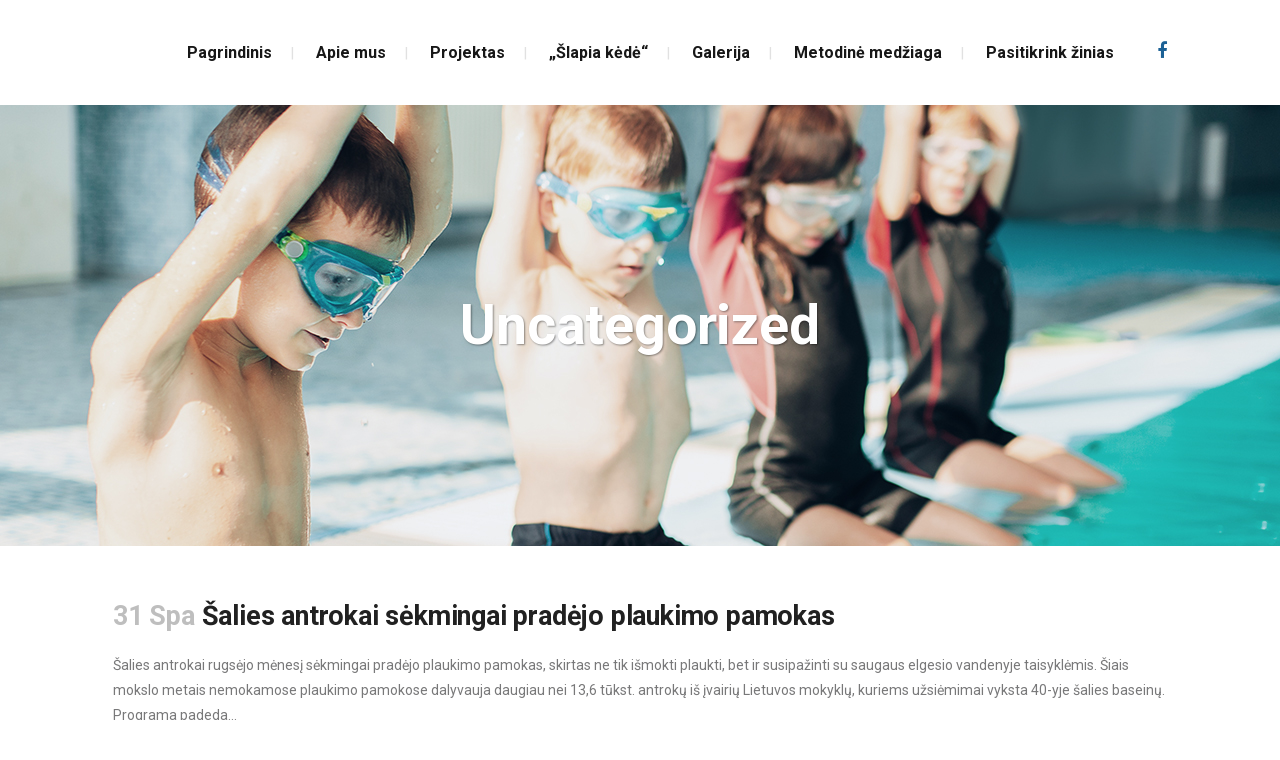

--- FILE ---
content_type: text/html; charset=UTF-8
request_url: https://mokausiplaukti.lt/category/uncategorized/
body_size: 13466
content:
<!DOCTYPE html>
<html lang="lt-LT">
<head>
	<meta charset="UTF-8" />
	
	<title>Mokausi plaukti |   Uncategorized</title>

	
			
						<meta name="viewport" content="width=device-width,initial-scale=1,user-scalable=no">
		
	<link rel="profile" href="http://gmpg.org/xfn/11" />
	<link rel="pingback" href="https://mokausiplaukti.lt/xmlrpc.php" />
            <link rel="shortcut icon" type="image/x-icon" href="https://mokausiplaukti.lt/wp-content/uploads/2018/04/mokausi_plaukti_logo.jpg">
        <link rel="apple-touch-icon" href="https://mokausiplaukti.lt/wp-content/uploads/2018/04/mokausi_plaukti_logo.jpg"/>
    	<link href='//fonts.googleapis.com/css?family=Raleway:100,200,300,400,500,600,700,800,900,300italic,400italic,700italic|Roboto:100,200,300,400,500,600,700,800,900,300italic,400italic,700italic|Comfortaa:100,200,300,400,500,600,700,800,900,300italic,400italic,700italic&subset=latin,latin-ext' rel='stylesheet' type='text/css'>
<script type="application/javascript">var QodeAjaxUrl = "https://mokausiplaukti.lt/wp-admin/admin-ajax.php"</script><link rel='dns-prefetch' href='//lime-bat-152033.hostingersite.com' />
<link rel='dns-prefetch' href='//s.w.org' />
<link rel="alternate" type="application/rss+xml" title="Mokausi plaukti &raquo; Įrašų RSS srautas" href="https://mokausiplaukti.lt/feed/" />
<link rel="alternate" type="application/rss+xml" title="Mokausi plaukti &raquo; Komentarų RSS srautas" href="https://mokausiplaukti.lt/comments/feed/" />
<link rel="alternate" type="application/rss+xml" title="Mokausi plaukti &raquo; Kategorijos „Uncategorized“ RSS srautas" href="https://mokausiplaukti.lt/category/uncategorized/feed/" />
		<script type="text/javascript">
			window._wpemojiSettings = {"baseUrl":"https:\/\/s.w.org\/images\/core\/emoji\/11\/72x72\/","ext":".png","svgUrl":"https:\/\/s.w.org\/images\/core\/emoji\/11\/svg\/","svgExt":".svg","source":{"concatemoji":"https:\/\/mokausiplaukti.lt\/wp-includes\/js\/wp-emoji-release.min.js?ver=4.9.26"}};
			!function(e,a,t){var n,r,o,i=a.createElement("canvas"),p=i.getContext&&i.getContext("2d");function s(e,t){var a=String.fromCharCode;p.clearRect(0,0,i.width,i.height),p.fillText(a.apply(this,e),0,0);e=i.toDataURL();return p.clearRect(0,0,i.width,i.height),p.fillText(a.apply(this,t),0,0),e===i.toDataURL()}function c(e){var t=a.createElement("script");t.src=e,t.defer=t.type="text/javascript",a.getElementsByTagName("head")[0].appendChild(t)}for(o=Array("flag","emoji"),t.supports={everything:!0,everythingExceptFlag:!0},r=0;r<o.length;r++)t.supports[o[r]]=function(e){if(!p||!p.fillText)return!1;switch(p.textBaseline="top",p.font="600 32px Arial",e){case"flag":return s([55356,56826,55356,56819],[55356,56826,8203,55356,56819])?!1:!s([55356,57332,56128,56423,56128,56418,56128,56421,56128,56430,56128,56423,56128,56447],[55356,57332,8203,56128,56423,8203,56128,56418,8203,56128,56421,8203,56128,56430,8203,56128,56423,8203,56128,56447]);case"emoji":return!s([55358,56760,9792,65039],[55358,56760,8203,9792,65039])}return!1}(o[r]),t.supports.everything=t.supports.everything&&t.supports[o[r]],"flag"!==o[r]&&(t.supports.everythingExceptFlag=t.supports.everythingExceptFlag&&t.supports[o[r]]);t.supports.everythingExceptFlag=t.supports.everythingExceptFlag&&!t.supports.flag,t.DOMReady=!1,t.readyCallback=function(){t.DOMReady=!0},t.supports.everything||(n=function(){t.readyCallback()},a.addEventListener?(a.addEventListener("DOMContentLoaded",n,!1),e.addEventListener("load",n,!1)):(e.attachEvent("onload",n),a.attachEvent("onreadystatechange",function(){"complete"===a.readyState&&t.readyCallback()})),(n=t.source||{}).concatemoji?c(n.concatemoji):n.wpemoji&&n.twemoji&&(c(n.twemoji),c(n.wpemoji)))}(window,document,window._wpemojiSettings);
		</script>
		<style type="text/css">
img.wp-smiley,
img.emoji {
	display: inline !important;
	border: none !important;
	box-shadow: none !important;
	height: 1em !important;
	width: 1em !important;
	margin: 0 .07em !important;
	vertical-align: -0.1em !important;
	background: none !important;
	padding: 0 !important;
}
</style>
<link rel='stylesheet' id='default_style-css'  href='https://mokausiplaukti.lt/wp-content/themes/starflix/style.css?ver=4.9.26' type='text/css' media='all' />
<link rel='stylesheet' id='qode_font_awesome-css'  href='https://mokausiplaukti.lt/wp-content/themes/starflix/css/font-awesome/css/font-awesome.min.css?ver=4.9.26' type='text/css' media='all' />
<link rel='stylesheet' id='qode_font_elegant-css'  href='https://mokausiplaukti.lt/wp-content/themes/starflix/css/elegant-icons/style.min.css?ver=4.9.26' type='text/css' media='all' />
<link rel='stylesheet' id='qode_linea_icons-css'  href='https://mokausiplaukti.lt/wp-content/themes/starflix/css/linea-icons/style.css?ver=4.9.26' type='text/css' media='all' />
<link rel='stylesheet' id='qode_dripicons-css'  href='https://mokausiplaukti.lt/wp-content/themes/starflix/css/dripicons/dripicons.css?ver=4.9.26' type='text/css' media='all' />
<link rel='stylesheet' id='stylesheet-css'  href='https://mokausiplaukti.lt/wp-content/themes/starflix/css/stylesheet.min.css?ver=4.9.26' type='text/css' media='all' />
<style id='stylesheet-inline-css' type='text/css'>
 .archive.disabled_footer_top .footer_top_holder, .archive.disabled_footer_bottom .footer_bottom_holder { display: none;}


</style>
<link rel='stylesheet' id='qode_print-css'  href='https://mokausiplaukti.lt/wp-content/themes/starflix/css/print.css?ver=4.9.26' type='text/css' media='all' />
<link rel='stylesheet' id='mac_stylesheet-css'  href='https://mokausiplaukti.lt/wp-content/themes/starflix/css/mac_stylesheet.css?ver=4.9.26' type='text/css' media='all' />
<link rel='stylesheet' id='webkit-css'  href='https://mokausiplaukti.lt/wp-content/themes/starflix/css/webkit_stylesheet.css?ver=4.9.26' type='text/css' media='all' />
<link rel='stylesheet' id='style_dynamic-css'  href='https://mokausiplaukti.lt/wp-content/themes/starflix/css/style_dynamic.css?ver=1743359234' type='text/css' media='all' />
<link rel='stylesheet' id='responsive-css'  href='https://mokausiplaukti.lt/wp-content/themes/starflix/css/responsive.min.css?ver=4.9.26' type='text/css' media='all' />
<link rel='stylesheet' id='style_dynamic_responsive-css'  href='https://mokausiplaukti.lt/wp-content/themes/starflix/css/style_dynamic_responsive.css?ver=1743359234' type='text/css' media='all' />
<link rel='stylesheet' id='custom_css-css'  href='https://mokausiplaukti.lt/wp-content/themes/starflix/css/custom_css.css?ver=1743359234' type='text/css' media='all' />
<script type='text/javascript' src='https://mokausiplaukti.lt/wp-includes/js/jquery/jquery.js?ver=1.12.4'></script>
<script type='text/javascript' src='https://mokausiplaukti.lt/wp-includes/js/jquery/jquery-migrate.min.js?ver=1.4.1'></script>
<link rel='https://api.w.org/' href='https://mokausiplaukti.lt/wp-json/' />
<link rel="EditURI" type="application/rsd+xml" title="RSD" href="https://mokausiplaukti.lt/xmlrpc.php?rsd" />
<link rel="wlwmanifest" type="application/wlwmanifest+xml" href="https://mokausiplaukti.lt/wp-includes/wlwmanifest.xml" /> 
<meta name="generator" content="WordPress 4.9.26" />
		<style type="text/css">.recentcomments a{display:inline !important;padding:0 !important;margin:0 !important;}</style>
		<link rel="icon" href="https://mokausiplaukti.lt/wp-content/uploads/2019/08/cropped-piktograma-32x32.png" sizes="32x32" />
<link rel="icon" href="https://mokausiplaukti.lt/wp-content/uploads/2019/08/cropped-piktograma-192x192.png" sizes="192x192" />
<link rel="apple-touch-icon-precomposed" href="https://mokausiplaukti.lt/wp-content/uploads/2019/08/cropped-piktograma-180x180.png" />
<meta name="msapplication-TileImage" content="https://mokausiplaukti.lt/wp-content/uploads/2019/08/cropped-piktograma-270x270.png" />
</head>

<body class="archive category category-uncategorized category-1  qode_grid_1200 footer_responsive_adv hide_top_bar_on_mobile_header qode-theme-ver-14.9 qode-theme-starflix" itemscope itemtype="http://schema.org/WebPage">


<div class="wrapper">
	<div class="wrapper_inner">

    
    <!-- Google Analytics start -->
        <!-- Google Analytics end -->

	<header class=" scroll_header_top_area  stick scrolled_not_transparent page_header">
	<div class="header_inner clearfix">
				<div class="header_top_bottom_holder">
			
			<div class="header_bottom clearfix" style=' background-color:rgba(255, 255, 255, 1);' >
								<div class="container">
					<div class="container_inner clearfix">
																				<div class="header_inner_left">
																	<div class="mobile_menu_button">
		<span>
			<i class="qode_icon_font_awesome fa fa-bars " ></i>		</span>
	</div>
								<div class="logo_wrapper" >
	<div class="q_logo">
		<a itemprop="url" href="https://mokausiplaukti.lt/" >
             <img itemprop="image" class="normal" src="https://mokausiplaukti.lt/wp-content/uploads/2018/04/mokausi_plaukti_logo.jpg" alt="Logo"/> 			 <img itemprop="image" class="light" src="https://mokausiplaukti.lt/wp-content/uploads/2018/04/mokausi_plaukti_logo.jpg" alt="Logo"/> 			 <img itemprop="image" class="dark" src="https://mokausiplaukti.lt/wp-content/uploads/2018/04/mokausi_plaukti_logo.jpg" alt="Logo"/> 			 <img itemprop="image" class="sticky" src="https://mokausiplaukti.lt/wp-content/uploads/2018/04/mokausi_plaukti_logo.jpg" alt="Logo"/> 			 <img itemprop="image" class="mobile" src="https://mokausiplaukti.lt/wp-content/uploads/2018/04/mokausi_plaukti_logo.jpg" alt="Logo"/> 					</a>
	</div>
	</div>															</div>
															<div class="header_inner_right">
									<div class="side_menu_button_wrapper right">
																					<div class="header_bottom_right_widget_holder"><span class='q_social_icon_holder normal_social' data-color=#1b6195 ><a itemprop='url' href='https://www.facebook.com/MokausiPlaukti/' target='_blank'><i class="qode_icon_font_awesome fa fa-facebook  simple_social" style="color: #1b6195;font-size: 18px;" ></i></a></span></div>
																														<div class="side_menu_button">
																																											</div>
									</div>
								</div>
							
							
							<nav class="main_menu drop_down right">
								<ul id="menu-main-menu" class=""><li id="nav-menu-item-231" class="menu-item menu-item-type-post_type menu-item-object-page menu-item-home  narrow"><a href="https://mokausiplaukti.lt/" class=""><i class="menu_icon blank fa"></i><span>Pagrindinis</span><span class="plus"></span></a></li>
<li id="nav-menu-item-358" class="menu-item menu-item-type-post_type menu-item-object-page menu-item-has-children  has_sub narrow"><a href="https://mokausiplaukti.lt/apie-mus/" class=""><i class="menu_icon blank fa"></i><span>Apie mus</span><span class="plus"></span></a>
<div class="second"><div class="inner"><ul>
	<li id="nav-menu-item-357" class="menu-item menu-item-type-post_type menu-item-object-page "><a href="https://mokausiplaukti.lt/ataskaitos-ir-dokumentai/" class=""><i class="menu_icon blank fa"></i><span>Ataskaitos ir dokumentai</span><span class="plus"></span></a></li>
	<li id="nav-menu-item-235" class="menu-item menu-item-type-post_type menu-item-object-page "><a href="https://mokausiplaukti.lt/kontaktai/" class=""><i class="menu_icon blank fa"></i><span>Kontaktai</span><span class="plus"></span></a></li>
</ul></div></div>
</li>
<li id="nav-menu-item-232" class="menu-item menu-item-type-post_type menu-item-object-page menu-item-has-children  has_sub narrow"><a href="https://mokausiplaukti.lt/projektas/" class=""><i class="menu_icon blank fa"></i><span>Projektas</span><span class="plus"></span></a>
<div class="second"><div class="inner"><ul>
	<li id="nav-menu-item-445" class="menu-item menu-item-type-post_type menu-item-object-page "><a href="https://mokausiplaukti.lt/naujienos/" class=""><i class="menu_icon blank fa"></i><span>Naujienos</span><span class="plus"></span></a></li>
	<li id="nav-menu-item-1401" class="menu-item menu-item-type-post_type menu-item-object-page "><a href="https://mokausiplaukti.lt/projektas/dalyviai/" class=""><i class="menu_icon blank fa"></i><span>Dalyviai</span><span class="plus"></span></a></li>
	<li id="nav-menu-item-904" class="menu-item menu-item-type-taxonomy menu-item-object-category "><a href="https://mokausiplaukti.lt/category/patirtys/" class=""><i class="menu_icon blank fa"></i><span>Patirtys</span><span class="plus"></span></a></li>
	<li id="nav-menu-item-1323" class="menu-item menu-item-type-taxonomy menu-item-object-category "><a href="https://mokausiplaukti.lt/category/seminarai/" class=""><i class="menu_icon blank fa"></i><span>Seminarai</span><span class="plus"></span></a></li>
	<li id="nav-menu-item-1324" class="menu-item menu-item-type-taxonomy menu-item-object-category "><a href="https://mokausiplaukti.lt/category/naudinga/" class=""><i class="menu_icon blank fa"></i><span>Naudinga</span><span class="plus"></span></a></li>
	<li id="nav-menu-item-356" class="menu-item menu-item-type-post_type menu-item-object-page "><a href="https://mokausiplaukti.lt/musu-draugai/" class=""><i class="menu_icon blank fa"></i><span>Mūsų draugai</span><span class="plus"></span></a></li>
</ul></div></div>
</li>
<li id="nav-menu-item-1163" class="menu-item menu-item-type-post_type menu-item-object-page  narrow"><a href="https://mokausiplaukti.lt/slapia-kede/" class=""><i class="menu_icon blank fa"></i><span>„Šlapia kėdė“</span><span class="plus"></span></a></li>
<li id="nav-menu-item-233" class="menu-item menu-item-type-post_type menu-item-object-page  narrow"><a href="https://mokausiplaukti.lt/galerija/" class=""><i class="menu_icon blank fa"></i><span>Galerija</span><span class="plus"></span></a></li>
<li id="nav-menu-item-1368" class="menu-item menu-item-type-custom menu-item-object-custom  narrow"><a href="https://www.youtube.com/playlist?list=PL0-MnchL-inrxffIesHuw65yXJhvcB31X" class=""><i class="menu_icon blank fa"></i><span>Metodinė medžiaga</span><span class="plus"></span></a></li>
<li id="nav-menu-item-1366" class="menu-item menu-item-type-custom menu-item-object-custom  narrow"><a href="https://quiz.tryinteract.com/#/5ecba067ecad4c001413ff3a" class=""><i class="menu_icon blank fa"></i><span>Pasitikrink žinias</span><span class="plus"></span></a></li>
</ul>							</nav>
														<nav class="mobile_menu">
	<ul id="menu-main-menu-1" class=""><li id="mobile-menu-item-231" class="menu-item menu-item-type-post_type menu-item-object-page menu-item-home "><a href="https://mokausiplaukti.lt/" class=""><span>Pagrindinis</span></a><span class="mobile_arrow"><i class="fa fa-angle-right"></i><i class="fa fa-angle-down"></i></span></li>
<li id="mobile-menu-item-358" class="menu-item menu-item-type-post_type menu-item-object-page menu-item-has-children  has_sub"><a href="https://mokausiplaukti.lt/apie-mus/" class=""><span>Apie mus</span></a><span class="mobile_arrow"><i class="fa fa-angle-right"></i><i class="fa fa-angle-down"></i></span>
<ul class="sub_menu">
	<li id="mobile-menu-item-357" class="menu-item menu-item-type-post_type menu-item-object-page "><a href="https://mokausiplaukti.lt/ataskaitos-ir-dokumentai/" class=""><span>Ataskaitos ir dokumentai</span></a><span class="mobile_arrow"><i class="fa fa-angle-right"></i><i class="fa fa-angle-down"></i></span></li>
	<li id="mobile-menu-item-235" class="menu-item menu-item-type-post_type menu-item-object-page "><a href="https://mokausiplaukti.lt/kontaktai/" class=""><span>Kontaktai</span></a><span class="mobile_arrow"><i class="fa fa-angle-right"></i><i class="fa fa-angle-down"></i></span></li>
</ul>
</li>
<li id="mobile-menu-item-232" class="menu-item menu-item-type-post_type menu-item-object-page menu-item-has-children  has_sub"><a href="https://mokausiplaukti.lt/projektas/" class=""><span>Projektas</span></a><span class="mobile_arrow"><i class="fa fa-angle-right"></i><i class="fa fa-angle-down"></i></span>
<ul class="sub_menu">
	<li id="mobile-menu-item-445" class="menu-item menu-item-type-post_type menu-item-object-page "><a href="https://mokausiplaukti.lt/naujienos/" class=""><span>Naujienos</span></a><span class="mobile_arrow"><i class="fa fa-angle-right"></i><i class="fa fa-angle-down"></i></span></li>
	<li id="mobile-menu-item-1401" class="menu-item menu-item-type-post_type menu-item-object-page "><a href="https://mokausiplaukti.lt/projektas/dalyviai/" class=""><span>Dalyviai</span></a><span class="mobile_arrow"><i class="fa fa-angle-right"></i><i class="fa fa-angle-down"></i></span></li>
	<li id="mobile-menu-item-904" class="menu-item menu-item-type-taxonomy menu-item-object-category "><a href="https://mokausiplaukti.lt/category/patirtys/" class=""><span>Patirtys</span></a><span class="mobile_arrow"><i class="fa fa-angle-right"></i><i class="fa fa-angle-down"></i></span></li>
	<li id="mobile-menu-item-1323" class="menu-item menu-item-type-taxonomy menu-item-object-category "><a href="https://mokausiplaukti.lt/category/seminarai/" class=""><span>Seminarai</span></a><span class="mobile_arrow"><i class="fa fa-angle-right"></i><i class="fa fa-angle-down"></i></span></li>
	<li id="mobile-menu-item-1324" class="menu-item menu-item-type-taxonomy menu-item-object-category "><a href="https://mokausiplaukti.lt/category/naudinga/" class=""><span>Naudinga</span></a><span class="mobile_arrow"><i class="fa fa-angle-right"></i><i class="fa fa-angle-down"></i></span></li>
	<li id="mobile-menu-item-356" class="menu-item menu-item-type-post_type menu-item-object-page "><a href="https://mokausiplaukti.lt/musu-draugai/" class=""><span>Mūsų draugai</span></a><span class="mobile_arrow"><i class="fa fa-angle-right"></i><i class="fa fa-angle-down"></i></span></li>
</ul>
</li>
<li id="mobile-menu-item-1163" class="menu-item menu-item-type-post_type menu-item-object-page "><a href="https://mokausiplaukti.lt/slapia-kede/" class=""><span>„Šlapia kėdė“</span></a><span class="mobile_arrow"><i class="fa fa-angle-right"></i><i class="fa fa-angle-down"></i></span></li>
<li id="mobile-menu-item-233" class="menu-item menu-item-type-post_type menu-item-object-page "><a href="https://mokausiplaukti.lt/galerija/" class=""><span>Galerija</span></a><span class="mobile_arrow"><i class="fa fa-angle-right"></i><i class="fa fa-angle-down"></i></span></li>
<li id="mobile-menu-item-1368" class="menu-item menu-item-type-custom menu-item-object-custom "><a href="https://www.youtube.com/playlist?list=PL0-MnchL-inrxffIesHuw65yXJhvcB31X" class=""><span>Metodinė medžiaga</span></a><span class="mobile_arrow"><i class="fa fa-angle-right"></i><i class="fa fa-angle-down"></i></span></li>
<li id="mobile-menu-item-1366" class="menu-item menu-item-type-custom menu-item-object-custom "><a href="https://quiz.tryinteract.com/#/5ecba067ecad4c001413ff3a" class=""><span>Pasitikrink žinias</span></a><span class="mobile_arrow"><i class="fa fa-angle-right"></i><i class="fa fa-angle-down"></i></span></li>
</ul></nav>																				</div>
					</div>
									</div>
			</div>
		</div>

</header>	<a id="back_to_top" href="#">
        <span class="fa-stack">
            <i class="qode_icon_font_awesome fa fa-arrow-up " ></i>        </span>
	</a>
	
	
    
    
    <div class="content ">
        <div class="content_inner  ">
    				<div class="title_outer title_without_animation title_text_shadow"    data-height="546">
		<div class="title title_size_large  position_center  has_fixed_background " style="background-size:1920px auto;background-image:url(https://mokausiplaukti.lt/wp-content/uploads/2018/04/title3.jpg);height:546px;">
			<div class="image not_responsive"><img itemprop="image" src="https://mokausiplaukti.lt/wp-content/uploads/2018/04/title3.jpg" alt="&nbsp;" /> </div>
										<div class="title_holder"  style="padding-top:105px;height:441px;">
					<div class="container">
						<div class="container_inner clearfix">
								<div class="title_subtitle_holder" >
                                                                									<div class="title_subtitle_holder_inner">
																										<h1 ><span>Uncategorized</span></h1>
																	
																																			</div>
								                                                            </div>
						</div>
					</div>
				</div>
								</div>
			</div>
		<div class="container">
        		<div class="container_inner default_template_holder clearfix">
							<div class="blog_holder blog_large_image">

						<article id="post-1447" class="post-1447 post type-post status-publish format-standard has-post-thumbnail hentry category-uncategorized">
			<div class="post_content_holder">
									<div class="post_image">
						<a itemprop="url" href="https://mokausiplaukti.lt/2024/10/31/salies-antrokai-sekmingai-pradejo-plaukimo-pamokas/" title="Šalies antrokai sėkmingai pradėjo plaukimo pamokas">
							<img width="1920" height="1080" src="https://mokausiplaukti.lt/wp-content/uploads/2024/10/mastaiciai-2024-10_2.8.1.jpg" class="attachment-full size-full wp-post-image" alt="" srcset="http://lime-bat-152033.hostingersite.com/wp-content/uploads/2024/10/mastaiciai-2024-10_2.8.1.jpg 1920w, http://lime-bat-152033.hostingersite.com/wp-content/uploads/2024/10/mastaiciai-2024-10_2.8.1-300x169.jpg 300w, http://lime-bat-152033.hostingersite.com/wp-content/uploads/2024/10/mastaiciai-2024-10_2.8.1-768x432.jpg 768w, http://lime-bat-152033.hostingersite.com/wp-content/uploads/2024/10/mastaiciai-2024-10_2.8.1-1024x576.jpg 1024w, http://lime-bat-152033.hostingersite.com/wp-content/uploads/2024/10/mastaiciai-2024-10_2.8.1-700x394.jpg 700w, http://lime-bat-152033.hostingersite.com/wp-content/uploads/2024/10/mastaiciai-2024-10_2.8.1-539x303.jpg 539w" sizes="(max-width: 1920px) 100vw, 1920px" />						</a>
					</div>
								<div class="post_text">
					<div class="post_text_inner">
						<h2 itemprop="name" class="entry_title"><span itemprop="dateCreated" class="date entry_date updated">31 Spa<meta itemprop="interactionCount" content="UserComments: 0"/></span> <a itemprop="url" href="https://mokausiplaukti.lt/2024/10/31/salies-antrokai-sekmingai-pradejo-plaukimo-pamokas/" title="Šalies antrokai sėkmingai pradėjo plaukimo pamokas">Šalies antrokai sėkmingai pradėjo plaukimo pamokas</a></h2>
						<div class="post_info">
							<span class="time">Posted at 14:34h</span>
							in <a href="https://mokausiplaukti.lt/category/uncategorized/" rel="category tag">Uncategorized</a>                            																											</div>
						<p itemprop="description" class="post_excerpt">Šalies antrokai rugsėjo mėnesį sėkmingai pradėjo plaukimo pamokas, skirtas ne tik išmokti plaukti, bet ir susipažinti su saugaus elgesio vandenyje taisyklėmis. Šiais mokslo metais nemokamose plaukimo pamokose dalyvauja daugiau nei 13,6 tūkst. antrokų iš įvairių Lietuvos mokyklų, kuriems užsiėmimai vyksta 40-yje šalies baseinų. Programa padeda...</p>						<div class="post_more">
							<a itemprop="url" href="https://mokausiplaukti.lt/2024/10/31/salies-antrokai-sekmingai-pradejo-plaukimo-pamokas/" class="qbutton small">Read More</a>
						</div>
					</div>
				</div>
			</div>
		</article>
		

					<article id="post-1434" class="post-1434 post type-post status-publish format-standard has-post-thumbnail hentry category-uncategorized">
			<div class="post_content_holder">
									<div class="post_image">
						<a itemprop="url" href="https://mokausiplaukti.lt/2024/08/29/nuo-rugsejo-naujas-mokymosi-plaukti-sezonas/" title="Nuo rugsėjo – naujas mokymosi plaukti sezonas">
							<img width="5509" height="3673" src="https://mokausiplaukti.lt/wp-content/uploads/2019/10/587A3111.jpg" class="attachment-full size-full wp-post-image" alt="" srcset="http://lime-bat-152033.hostingersite.com/wp-content/uploads/2019/10/587A3111.jpg 5509w, http://lime-bat-152033.hostingersite.com/wp-content/uploads/2019/10/587A3111-300x200.jpg 300w, http://lime-bat-152033.hostingersite.com/wp-content/uploads/2019/10/587A3111-768x512.jpg 768w, http://lime-bat-152033.hostingersite.com/wp-content/uploads/2019/10/587A3111-1024x683.jpg 1024w, http://lime-bat-152033.hostingersite.com/wp-content/uploads/2019/10/587A3111-700x467.jpg 700w" sizes="(max-width: 5509px) 100vw, 5509px" />						</a>
					</div>
								<div class="post_text">
					<div class="post_text_inner">
						<h2 itemprop="name" class="entry_title"><span itemprop="dateCreated" class="date entry_date updated">29 Rgp<meta itemprop="interactionCount" content="UserComments: 0"/></span> <a itemprop="url" href="https://mokausiplaukti.lt/2024/08/29/nuo-rugsejo-naujas-mokymosi-plaukti-sezonas/" title="Nuo rugsėjo – naujas mokymosi plaukti sezonas">Nuo rugsėjo – naujas mokymosi plaukti sezonas</a></h2>
						<div class="post_info">
							<span class="time">Posted at 12:30h</span>
							in <a href="https://mokausiplaukti.lt/category/uncategorized/" rel="category tag">Uncategorized</a>                            																											</div>
						<p itemprop="description" class="post_excerpt">Rugsėjį moksleiviai ne tik sugrįžta į mokyklos suolus, bet ir į baseino takelius. Iki pat gruodžio plaukimo ir saugaus elgesio vandenyje pamokas šiais mokslo metais lankys per 13,6 tūkst. antros klasės mokinių iš 35 Lietuvos savivaldybių. Prieš prasidedant treniruotėms baseine, asociacija „LTU Aquatics“ dalinasi vertingais...</p>						<div class="post_more">
							<a itemprop="url" href="https://mokausiplaukti.lt/2024/08/29/nuo-rugsejo-naujas-mokymosi-plaukti-sezonas/" class="qbutton small">Read More</a>
						</div>
					</div>
				</div>
			</div>
		</article>
		

					<article id="post-1427" class="post-1427 post type-post status-publish format-standard has-post-thumbnail hentry category-uncategorized">
			<div class="post_content_holder">
									<div class="post_image">
						<a itemprop="url" href="https://mokausiplaukti.lt/2024/03/27/tukstanciai-antroku-artejancia-vasara-pasitiks-saugesni-prie-vandens/" title="Tūkstančiai antrokų artėjančią vasarą pasitiks saugesni prie vandens">
							<img width="4527" height="3395" src="https://mokausiplaukti.lt/wp-content/uploads/2024/03/zalgirio-baseinas-mokausi-plaukti-min.jpg" class="attachment-full size-full wp-post-image" alt="" srcset="http://lime-bat-152033.hostingersite.com/wp-content/uploads/2024/03/zalgirio-baseinas-mokausi-plaukti-min.jpg 4527w, http://lime-bat-152033.hostingersite.com/wp-content/uploads/2024/03/zalgirio-baseinas-mokausi-plaukti-min-300x225.jpg 300w, http://lime-bat-152033.hostingersite.com/wp-content/uploads/2024/03/zalgirio-baseinas-mokausi-plaukti-min-768x576.jpg 768w, http://lime-bat-152033.hostingersite.com/wp-content/uploads/2024/03/zalgirio-baseinas-mokausi-plaukti-min-1024x768.jpg 1024w, http://lime-bat-152033.hostingersite.com/wp-content/uploads/2024/03/zalgirio-baseinas-mokausi-plaukti-min-800x600.jpg 800w, http://lime-bat-152033.hostingersite.com/wp-content/uploads/2024/03/zalgirio-baseinas-mokausi-plaukti-min-700x525.jpg 700w" sizes="(max-width: 4527px) 100vw, 4527px" />						</a>
					</div>
								<div class="post_text">
					<div class="post_text_inner">
						<h2 itemprop="name" class="entry_title"><span itemprop="dateCreated" class="date entry_date updated">27 Kov<meta itemprop="interactionCount" content="UserComments: 0"/></span> <a itemprop="url" href="https://mokausiplaukti.lt/2024/03/27/tukstanciai-antroku-artejancia-vasara-pasitiks-saugesni-prie-vandens/" title="Tūkstančiai antrokų artėjančią vasarą pasitiks saugesni prie vandens">Tūkstančiai antrokų artėjančią vasarą pasitiks saugesni prie vandens</a></h2>
						<div class="post_info">
							<span class="time">Posted at 14:31h</span>
							in <a href="https://mokausiplaukti.lt/category/uncategorized/" rel="category tag">Uncategorized</a>                            																											</div>
						<p itemprop="description" class="post_excerpt">Rūtos Meilutytės treneris Tadas Duškinas marškinėlius su auklėtinės autografu įteikė didžiausią pažangą padarusiems antrokams / „Žalgirio“ plaukimo akademijos nuotr.

Iki vasaros likus porai mėnesių 35 šalies baseinuose prie pabaigos artėja nacionalinės antrokų mokymo plaukti programos pamokos. Nuo 2023 m. rudens kiek vėliau nei planuota prasidėjusiuose plaukimo...</p>						<div class="post_more">
							<a itemprop="url" href="https://mokausiplaukti.lt/2024/03/27/tukstanciai-antroku-artejancia-vasara-pasitiks-saugesni-prie-vandens/" class="qbutton small">Read More</a>
						</div>
					</div>
				</div>
			</div>
		</article>
		

					<article id="post-1407" class="post-1407 post type-post status-publish format-standard has-post-thumbnail hentry category-uncategorized">
			<div class="post_content_holder">
									<div class="post_image">
						<a itemprop="url" href="https://mokausiplaukti.lt/2023/12/28/kodel-mes-skestame/" title="Kodėl mes skęstame?">
							<img width="6048" height="4024" src="https://mokausiplaukti.lt/wp-content/uploads/2023/12/milda-seibokaite-ejc2023-1.jpg" class="attachment-full size-full wp-post-image" alt="" srcset="http://lime-bat-152033.hostingersite.com/wp-content/uploads/2023/12/milda-seibokaite-ejc2023-1.jpg 6048w, http://lime-bat-152033.hostingersite.com/wp-content/uploads/2023/12/milda-seibokaite-ejc2023-1-300x200.jpg 300w, http://lime-bat-152033.hostingersite.com/wp-content/uploads/2023/12/milda-seibokaite-ejc2023-1-768x511.jpg 768w, http://lime-bat-152033.hostingersite.com/wp-content/uploads/2023/12/milda-seibokaite-ejc2023-1-1024x681.jpg 1024w, http://lime-bat-152033.hostingersite.com/wp-content/uploads/2023/12/milda-seibokaite-ejc2023-1-700x466.jpg 700w" sizes="(max-width: 6048px) 100vw, 6048px" />						</a>
					</div>
								<div class="post_text">
					<div class="post_text_inner">
						<h2 itemprop="name" class="entry_title"><span itemprop="dateCreated" class="date entry_date updated">28 Gru<meta itemprop="interactionCount" content="UserComments: 0"/></span> <a itemprop="url" href="https://mokausiplaukti.lt/2023/12/28/kodel-mes-skestame/" title="Kodėl mes skęstame?">Kodėl mes skęstame?</a></h2>
						<div class="post_info">
							<span class="time">Posted at 12:07h</span>
							in <a href="https://mokausiplaukti.lt/category/uncategorized/" rel="category tag">Uncategorized</a>                            																											</div>
						<p itemprop="description" class="post_excerpt">Milda Šeibokaitė / Dariaus Kibirkščio („LTU Aquatics“) nuotr.

„Toli neplauk, nuskęsi“ – frazė, kurią ne kartą girdėjome iš savo tėvų lūpų. Tai, kad vandenyje ištinka mirtis, žinome dar iš vaikystės, tačiau, kaip ji įvyksta, mažai kas paaiškina, sako „LTU Aquatics“ Mokymo plaukti projekto vadovė, plaukimo trenerė...</p>						<div class="post_more">
							<a itemprop="url" href="https://mokausiplaukti.lt/2023/12/28/kodel-mes-skestame/" class="qbutton small">Read More</a>
						</div>
					</div>
				</div>
			</div>
		</article>
		

					<article id="post-1402" class="post-1402 post type-post status-publish format-standard has-post-thumbnail hentry category-uncategorized">
			<div class="post_content_holder">
									<div class="post_image">
						<a itemprop="url" href="https://mokausiplaukti.lt/2023/12/04/programos-vykdytoju-baseinai-pazymeti-specialiais-zenklais/" title="Vaikų mokymo plaukti programos vykdytojų baseinai pažymėti specialiais ženklais">
							<img width="1280" height="720" src="https://mokausiplaukti.lt/wp-content/uploads/2023/12/lipdukas-1.jpg" class="attachment-full size-full wp-post-image" alt="" srcset="http://lime-bat-152033.hostingersite.com/wp-content/uploads/2023/12/lipdukas-1.jpg 1280w, http://lime-bat-152033.hostingersite.com/wp-content/uploads/2023/12/lipdukas-1-300x169.jpg 300w, http://lime-bat-152033.hostingersite.com/wp-content/uploads/2023/12/lipdukas-1-768x432.jpg 768w, http://lime-bat-152033.hostingersite.com/wp-content/uploads/2023/12/lipdukas-1-1024x576.jpg 1024w, http://lime-bat-152033.hostingersite.com/wp-content/uploads/2023/12/lipdukas-1-700x394.jpg 700w, http://lime-bat-152033.hostingersite.com/wp-content/uploads/2023/12/lipdukas-1-539x303.jpg 539w" sizes="(max-width: 1280px) 100vw, 1280px" />						</a>
					</div>
								<div class="post_text">
					<div class="post_text_inner">
						<h2 itemprop="name" class="entry_title"><span itemprop="dateCreated" class="date entry_date updated">04 Gru<meta itemprop="interactionCount" content="UserComments: 0"/></span> <a itemprop="url" href="https://mokausiplaukti.lt/2023/12/04/programos-vykdytoju-baseinai-pazymeti-specialiais-zenklais/" title="Vaikų mokymo plaukti programos vykdytojų baseinai pažymėti specialiais ženklais">Vaikų mokymo plaukti programos vykdytojų baseinai pažymėti specialiais ženklais</a></h2>
						<div class="post_info">
							<span class="time">Posted at 17:52h</span>
							in <a href="https://mokausiplaukti.lt/category/uncategorized/" rel="category tag">Uncategorized</a>                            																											</div>
						<p itemprop="description" class="post_excerpt">Nuo šiol apie jau keturioliktus metus gyvuojančią nacionalinę vaikų mokymo plaukti programą šalies baseinuose informuos ir specialūs lipdukai, žymintys, kad čia vyksta projektas „Mokėk plaukti ir saugiai elgtis vandenyje“.

Tokie lipdukai pasitiks lankytojus 35-iuose Lietuvos plaukimo baseinuose, kuriuose antrokai, prižiūrimi patyrusių trenerių ir instruktorių, šį sezoną...</p>						<div class="post_more">
							<a itemprop="url" href="https://mokausiplaukti.lt/2023/12/04/programos-vykdytoju-baseinai-pazymeti-specialiais-zenklais/" class="qbutton small">Read More</a>
						</div>
					</div>
				</div>
			</div>
		</article>
		

					<article id="post-1391" class="post-1391 post type-post status-publish format-standard has-post-thumbnail hentry category-uncategorized">
			<div class="post_content_holder">
									<div class="post_image">
						<a itemprop="url" href="https://mokausiplaukti.lt/2023/10/24/plaukimo-pamokas-gales-lankyti-dar-daugiau-salies-antroku/" title="Plaukimo pamokas galės lankyti dar daugiau šalies antrokų">
							<img width="4000" height="2666" src="https://mokausiplaukti.lt/wp-content/uploads/2019/10/587A8086.jpg" class="attachment-full size-full wp-post-image" alt="" srcset="http://lime-bat-152033.hostingersite.com/wp-content/uploads/2019/10/587A8086.jpg 4000w, http://lime-bat-152033.hostingersite.com/wp-content/uploads/2019/10/587A8086-300x200.jpg 300w, http://lime-bat-152033.hostingersite.com/wp-content/uploads/2019/10/587A8086-768x512.jpg 768w, http://lime-bat-152033.hostingersite.com/wp-content/uploads/2019/10/587A8086-1024x682.jpg 1024w, http://lime-bat-152033.hostingersite.com/wp-content/uploads/2019/10/587A8086-700x467.jpg 700w" sizes="(max-width: 4000px) 100vw, 4000px" />						</a>
					</div>
								<div class="post_text">
					<div class="post_text_inner">
						<h2 itemprop="name" class="entry_title"><span itemprop="dateCreated" class="date entry_date updated">24 Spa<meta itemprop="interactionCount" content="UserComments: 0"/></span> <a itemprop="url" href="https://mokausiplaukti.lt/2023/10/24/plaukimo-pamokas-gales-lankyti-dar-daugiau-salies-antroku/" title="Plaukimo pamokas galės lankyti dar daugiau šalies antrokų">Plaukimo pamokas galės lankyti dar daugiau šalies antrokų</a></h2>
						<div class="post_info">
							<span class="time">Posted at 12:09h</span>
							in <a href="https://mokausiplaukti.lt/category/uncategorized/" rel="category tag">Uncategorized</a>                            																											</div>
						<p itemprop="description" class="post_excerpt">Skendimų statistikai keliant nerimą, asociacija „LTU Aquatics“ jau startuojančiam šių mokslo metų projektui „Mokėk plaukti ir saugiai elgtis vandenyje“ skirs dar daugiau dėmesio. Nemokamose plaukimo pamokose galės dalyvauti apie 13,3 tūkst. antrokų, o prie programos komunikacijos prisidės nauji partneriai.

Projekto metu pagal VšĮ Lietuvos plaukimo federacijos...</p>						<div class="post_more">
							<a itemprop="url" href="https://mokausiplaukti.lt/2023/10/24/plaukimo-pamokas-gales-lankyti-dar-daugiau-salies-antroku/" class="qbutton small">Read More</a>
						</div>
					</div>
				</div>
			</div>
		</article>
		

					<article id="post-1388" class="post-1388 post type-post status-publish format-standard hentry category-uncategorized">
			<div class="post_content_holder">
								<div class="post_text">
					<div class="post_text_inner">
						<h2 itemprop="name" class="entry_title"><span itemprop="dateCreated" class="date entry_date updated">30 Rgp<meta itemprop="interactionCount" content="UserComments: 0"/></span> <a itemprop="url" href="https://mokausiplaukti.lt/2023/08/30/aktuali-informacija-del-mokymo-plaukti-programos-finansavimo/" title="Aktuali informacija dėl mokymo plaukti programos finansavimo">Aktuali informacija dėl mokymo plaukti programos finansavimo</a></h2>
						<div class="post_info">
							<span class="time">Posted at 13:43h</span>
							in <a href="https://mokausiplaukti.lt/category/uncategorized/" rel="category tag">Uncategorized</a>                            																											</div>
						<p itemprop="description" class="post_excerpt">Asociacija „LTU Aquatics“ (anksčiau – Lietuvos plaukimo federacija) nuo 2009 metų vykdo vaikų mokymo plaukti programą „Mokausi plaukti ir saugiai elgtis vandenyje“. Per 13 metų ši programa išaugo nuo 1 tūkst. išmokytų plaukti vaikų per metus iki 10 tūkst. Į šią skendimų prevencijos priemonės vykdymą...</p>						<div class="post_more">
							<a itemprop="url" href="https://mokausiplaukti.lt/2023/08/30/aktuali-informacija-del-mokymo-plaukti-programos-finansavimo/" class="qbutton small">Read More</a>
						</div>
					</div>
				</div>
			</div>
		</article>
		

					<article id="post-1377" class="post-1377 post type-post status-publish format-standard has-post-thumbnail hentry category-uncategorized">
			<div class="post_content_holder">
									<div class="post_image">
						<a itemprop="url" href="https://mokausiplaukti.lt/2023/05/29/trylikti-projekto-mokausi-plaukti-ir-saugiai-elgtis-vandenyje-metai/" title="Trylikti projekto „Mokausi plaukti ir saugiai elgtis vandenyje“ metai">
							<img width="1050" height="720" src="https://mokausiplaukti.lt/wp-content/uploads/2023/05/ltu-swimming-ovsiukas-mokausi-plaukti-min.png" class="attachment-full size-full wp-post-image" alt="" srcset="http://lime-bat-152033.hostingersite.com/wp-content/uploads/2023/05/ltu-swimming-ovsiukas-mokausi-plaukti-min.png 1050w, http://lime-bat-152033.hostingersite.com/wp-content/uploads/2023/05/ltu-swimming-ovsiukas-mokausi-plaukti-min-300x206.png 300w, http://lime-bat-152033.hostingersite.com/wp-content/uploads/2023/05/ltu-swimming-ovsiukas-mokausi-plaukti-min-768x527.png 768w, http://lime-bat-152033.hostingersite.com/wp-content/uploads/2023/05/ltu-swimming-ovsiukas-mokausi-plaukti-min-1024x702.png 1024w, http://lime-bat-152033.hostingersite.com/wp-content/uploads/2023/05/ltu-swimming-ovsiukas-mokausi-plaukti-min-700x480.png 700w" sizes="(max-width: 1050px) 100vw, 1050px" />						</a>
					</div>
								<div class="post_text">
					<div class="post_text_inner">
						<h2 itemprop="name" class="entry_title"><span itemprop="dateCreated" class="date entry_date updated">29 Geg<meta itemprop="interactionCount" content="UserComments: 0"/></span> <a itemprop="url" href="https://mokausiplaukti.lt/2023/05/29/trylikti-projekto-mokausi-plaukti-ir-saugiai-elgtis-vandenyje-metai/" title="Trylikti projekto „Mokausi plaukti ir saugiai elgtis vandenyje“ metai">Trylikti projekto „Mokausi plaukti ir saugiai elgtis vandenyje“ metai</a></h2>
						<div class="post_info">
							<span class="time">Posted at 13:42h</span>
							in <a href="https://mokausiplaukti.lt/category/uncategorized/" rel="category tag">Uncategorized</a>                            																											</div>
						<p itemprop="description" class="post_excerpt">Kartu su 13-uoju projekto „Mokausi plaukti ir saugiai elgtis vandenyje“ sezonu baigiasi ir dar vieneri mokslo metai.

Šiųmetinė projekte dalyvavusi antrokų laida sėkmingai susipažino su vandeniu, įsisavino plūduriavimo ir kvėpavimo pratimų, plaukimo judesių gulint ant pilvo ir nugaros. Plaukimo užsiėmimų metu vaikai taip pat išmoko teisingai šokti...</p>						<div class="post_more">
							<a itemprop="url" href="https://mokausiplaukti.lt/2023/05/29/trylikti-projekto-mokausi-plaukti-ir-saugiai-elgtis-vandenyje-metai/" class="qbutton small">Read More</a>
						</div>
					</div>
				</div>
			</div>
		</article>
		

					<article id="post-1370" class="post-1370 post type-post status-publish format-video hentry category-uncategorized post_format-post-format-video">
			<div class="post_content_holder">
				<div class="post_image">
																<iframe name="fitvid-1370"  src="//www.youtube.com/embed/2pUTGmPr2KE?wmode=transparent" wmode="Opaque" width="805" height="403" allowfullscreen></iframe>
									</div>
				<div class="post_text">
					<div class="post_text_inner">
						<h2 itemprop="name" class="entry_title"><span itemprop="dateCreated" class="date entry_date updated">06 Sau<meta itemprop="interactionCount" content="UserComments: 0"/></span> <a itemprop="url" href="https://mokausiplaukti.lt/2023/01/06/geriausi-lietuvos-plaukikai-apie-vandens-baime-ir-pirmasias-treniruotes/" title="Geriausi Lietuvos plaukikai – apie vandens baimę ir pirmąsias treniruotes">Geriausi Lietuvos plaukikai – apie vandens baimę ir pirmąsias treniruotes</a></h2>
						<div class="post_info">
							<span class="time">Posted at 08:59h</span>
							in <a href="https://mokausiplaukti.lt/category/uncategorized/" rel="category tag">Uncategorized</a>                            																											</div>
						<p itemprop="description" class="post_excerpt">Naujųjų metų pradžia gali būti puikiu jūsų startu plaukimo takelyje. Kviečiame pasiklausyti, kaip savo pirmąsias pamokas baseine atsimena plaukikai Andrius Šidlauskas, Kotryna Teterevkova, Tadas Duškinas ir Rūta Meilutytė.

Projektą „Mokėk plaukti ir saugiai elgtis vandenyje“ finansuoja Švietimo, mokslo ir sporto ministerija ir projekte dalyvaujančios savivaldybės....</p>						<div class="post_more">
							<a itemprop="url" href="https://mokausiplaukti.lt/2023/01/06/geriausi-lietuvos-plaukikai-apie-vandens-baime-ir-pirmasias-treniruotes/" class="qbutton small">Read More</a>
						</div>
				</div>
				</div>
			</div>
		</article>
		

					<article id="post-1343" class="post-1343 post type-post status-publish format-standard has-post-thumbnail hentry category-uncategorized">
			<div class="post_content_holder">
									<div class="post_image">
						<a itemprop="url" href="https://mokausiplaukti.lt/2022/10/27/staigmena-vaikams-treniruote-baseine-vede-olimpiete-kotryna-teterevkova/" title="Staigmena vaikams – treniruotę baseine vedė olimpietė Kotryna Teterevkova">
							<img width="1050" height="720" src="https://mokausiplaukti.lt/wp-content/uploads/2022/10/ltu-swimming-kotryna-vaiku-treniruote.png" class="attachment-full size-full wp-post-image" alt="" srcset="http://lime-bat-152033.hostingersite.com/wp-content/uploads/2022/10/ltu-swimming-kotryna-vaiku-treniruote.png 1050w, http://lime-bat-152033.hostingersite.com/wp-content/uploads/2022/10/ltu-swimming-kotryna-vaiku-treniruote-300x206.png 300w, http://lime-bat-152033.hostingersite.com/wp-content/uploads/2022/10/ltu-swimming-kotryna-vaiku-treniruote-768x527.png 768w, http://lime-bat-152033.hostingersite.com/wp-content/uploads/2022/10/ltu-swimming-kotryna-vaiku-treniruote-1024x702.png 1024w, http://lime-bat-152033.hostingersite.com/wp-content/uploads/2022/10/ltu-swimming-kotryna-vaiku-treniruote-700x480.png 700w" sizes="(max-width: 1050px) 100vw, 1050px" />						</a>
					</div>
								<div class="post_text">
					<div class="post_text_inner">
						<h2 itemprop="name" class="entry_title"><span itemprop="dateCreated" class="date entry_date updated">27 Spa<meta itemprop="interactionCount" content="UserComments: 0"/></span> <a itemprop="url" href="https://mokausiplaukti.lt/2022/10/27/staigmena-vaikams-treniruote-baseine-vede-olimpiete-kotryna-teterevkova/" title="Staigmena vaikams – treniruotę baseine vedė olimpietė Kotryna Teterevkova">Staigmena vaikams – treniruotę baseine vedė olimpietė Kotryna Teterevkova</a></h2>
						<div class="post_info">
							<span class="time">Posted at 13:46h</span>
							in <a href="https://mokausiplaukti.lt/category/uncategorized/" rel="category tag">Uncategorized</a>                            																											</div>
						<p itemprop="description" class="post_excerpt">„Apmaudu, kad kasmet Lietuvoje nuskęsta per šimtą žmonių, tarp jų ir vaikų, nes nemoka plaukti“, – sako Europos plaukimo čempionato prizininkė, šalies rekordininkė Kotryna Teterevkova, šiandien pati vedusi nemokamą plaukimo treniruotę vaikams sostinės Fabijoniškių baseine.
Statistika nedžiugina – Lietuvoje iš 100 tūkst. gyventojų kasmet nuskęsta penki,...</p>						<div class="post_more">
							<a itemprop="url" href="https://mokausiplaukti.lt/2022/10/27/staigmena-vaikams-treniruote-baseine-vede-olimpiete-kotryna-teterevkova/" class="qbutton small">Read More</a>
						</div>
					</div>
				</div>
			</div>
		</article>
		

							<div class='pagination'><ul><li class='prev'><a itemprop='url' href='https://mokausiplaukti.lt/category/uncategorized/'><i class='fa fa-angle-left'></i></a></li><li class='active'><span>1</span></li><li><a itemprop='url' href='https://mokausiplaukti.lt/category/uncategorized/page/2/' class='inactive'>2</a></li><li><a itemprop='url' href='https://mokausiplaukti.lt/category/uncategorized/page/3/' class='inactive'>3</a></li><li><a itemprop='url' href='https://mokausiplaukti.lt/category/uncategorized/page/4/' class='inactive'>4</a></li><li><a itemprop='url' href='https://mokausiplaukti.lt/category/uncategorized/page/5/' class='inactive'>5</a></li><li class='next'><a href="https://mokausiplaukti.lt/category/uncategorized/page/2/"><i class='fa fa-angle-right'></i></a></li></ul></div>
				</div>
					</div>
        	</div>
		
	</div>
</div>



	<footer >
		<div class="footer_inner clearfix">
				<div class="footer_top_holder">
            			<div class="footer_top">
								<div class="container">
					<div class="container_inner">
																	<div class="three_columns clearfix">
								<div class="column1 footer_col1">
									<div class="column_inner">
										<div id="text-2" class="widget widget_text"><h5>Apie mus</h5>			<div class="textwidget"></div>
		</div><div id="custom_html-4" class="widget_text widget widget_custom_html"><div class="textwidget custom-html-widget">[vc_empty_space height="24px"]</div></div><div id="text-10" class="widget widget_text">			<div class="textwidget"><p>Asociacija „LTU Aquatics“ organizuoja ir koordinuoja vaikų mokymo plaukti projektus nuo 2009 metų.</p>
</div>
		</div>									</div>
								</div>
								<div class="column2 footer_col2">
									<div class="column_inner">
										<div id="text-6" class="widget widget_text"><h5>Kontaktai</h5>			<div class="textwidget"></div>
		</div><div id="custom_html-7" class="widget_text widget widget_custom_html"><div class="textwidget custom-html-widget">[vc_empty_space height="24px"]</div></div><div id="custom_html-6" class="widget_text widget widget_custom_html"><div class="textwidget custom-html-widget"><div class="q_icon_list"><i class="qode_icon_font_awesome fa fa-location-arrow qode-ili-icon-holder circle" style="font-size: 16px;color: #ffffff;background-color: #363636;border-color:#363636;border-style:solid;border-width:1px;" ></i><p style="color:#cfcfcf;font-size: 14px;font-weight: 400;">Savanorių pr. 375, LT-49360 Kaunas</p></div><div class="q_icon_list"><i class="qode_icon_font_awesome fa fa-phone qode-ili-icon-holder circle" style="font-size: 16px;color: #ffffff;background-color: #363636;border-color:#363636;border-style:solid;border-width:1px;" ></i><p style="color:#cfcfcf;font-size: 14px;font-weight: 400;">+370 698 16 111</p></div><div class="q_icon_list"><i class="qode_icon_font_awesome fa fa-envelope qode-ili-icon-holder circle" style="font-size: 16px;color: #ffffff;background-color: #363636;border-color:#363636;border-style:solid;border-width:1px;" ></i><p style="color:#cfcfcf;font-size: 14px;font-weight: 400;">mokausiplaukti@ltuaquatics.com</p></div></div></div>									</div>
								</div>
								<div class="column3 footer_col3">
									<div class="column_inner">
										<div id="text-7" class="widget widget_text"><h5>Navigacija</h5>			<div class="textwidget"></div>
		</div><div id="custom_html-9" class="widget_text widget widget_custom_html"><div class="textwidget custom-html-widget">[vc_empty_space height="13px"]</div></div><div id="nav_menu-3" class="widget widget_nav_menu"><div class="menu-footer-container"><ul id="menu-footer" class="menu"><li id="menu-item-367" class="menu-item menu-item-type-post_type menu-item-object-page menu-item-home menu-item-367"><a href="https://mokausiplaukti.lt/">Pagrindinis</a></li>
<li id="menu-item-363" class="menu-item menu-item-type-post_type menu-item-object-page menu-item-363"><a href="https://mokausiplaukti.lt/apie-mus/">Apie mus</a></li>
<li id="menu-item-366" class="menu-item menu-item-type-post_type menu-item-object-page menu-item-366"><a href="https://mokausiplaukti.lt/projektas/">Projektas</a></li>
<li id="menu-item-1162" class="menu-item menu-item-type-post_type menu-item-object-page menu-item-1162"><a href="https://mokausiplaukti.lt/slapia-kede/">„Šlapia kėdė“</a></li>
<li id="menu-item-365" class="menu-item menu-item-type-post_type menu-item-object-page menu-item-365"><a href="https://mokausiplaukti.lt/galerija/">Galerija</a></li>
<li id="menu-item-364" class="menu-item menu-item-type-post_type menu-item-object-page menu-item-364"><a href="https://mokausiplaukti.lt/kontaktai/">Kontaktai</a></li>
<li id="menu-item-362" class="menu-item menu-item-type-post_type menu-item-object-page menu-item-362"><a href="https://mokausiplaukti.lt/musu-draugai/">Mūsų draugai</a></li>
<li id="menu-item-1133" class="menu-item menu-item-type-post_type menu-item-object-page menu-item-1133"><a href="https://mokausiplaukti.lt/privatumo-politika/">Privatumo politika</a></li>
</ul></div></div>									</div>
								</div>
							</div>
															</div>
				</div>
							</div>
					</div>
							<div class="footer_bottom_holder">
                								<div class="container">
					<div class="container_inner">
										<div class="two_columns_50_50 footer_bottom_columns clearfix">
					<div class="column1 footer_bottom_column">
						<div class="column_inner">
							<div class="footer_bottom">
											<div class="textwidget"><p style="color: white;">Copyright 2018 © Mokausi Plaukti <span style="color: #439dd7;"><i class="fa fa-asterisk" style="font-size: 13px;"></i> <a href="http://www.starflix.lt" target="_blank" rel="noopener"> starflix</a></span></p>
</div>
									</div>
						</div>
					</div>
					<div class="column2 footer_bottom_column">
						<div class="column_inner">
							<div class="footer_bottom">
								<div class="textwidget custom-html-widget"><span class='q_social_icon_holder square_social' data-color=#ffffff data-hover-background-color=#1b6195 data-hover-color=#ffffff><a itemprop='url' href='https://www.facebook.com/MokausiPlaukti/' target='_blank'><span class='fa-stack ' style='background-color: rgba(90, 89, 89, 1);border-radius: 4px;-webkit-border-radius: 4px;-moz-border-radius: 4px;border-width: 0px;font-size: 14px;'><i class="qode_icon_font_awesome fa fa-facebook " style="color: #ffffff;font-size: 13px;" ></i></span></a></span></div>							</div>
						</div>
					</div>
				</div>
											</div>
			</div>
						</div>
				</div>
	</footer>
		
</div>
</div>
<script type='text/javascript'>
/* <![CDATA[ */
var qodeLike = {"ajaxurl":"https:\/\/mokausiplaukti.lt\/wp-admin\/admin-ajax.php"};
/* ]]> */
</script>
<script type='text/javascript' src='https://mokausiplaukti.lt/wp-content/themes/starflix/js/plugins/qode-like.min.js?ver=4.9.26'></script>
<script type='text/javascript' src='https://mokausiplaukti.lt/wp-includes/js/jquery/ui/core.min.js?ver=1.11.4'></script>
<script type='text/javascript' src='https://mokausiplaukti.lt/wp-includes/js/jquery/ui/widget.min.js?ver=1.11.4'></script>
<script type='text/javascript' src='https://mokausiplaukti.lt/wp-includes/js/jquery/ui/accordion.min.js?ver=1.11.4'></script>
<script type='text/javascript' src='https://mokausiplaukti.lt/wp-includes/js/jquery/ui/position.min.js?ver=1.11.4'></script>
<script type='text/javascript' src='https://mokausiplaukti.lt/wp-includes/js/jquery/ui/menu.min.js?ver=1.11.4'></script>
<script type='text/javascript' src='https://mokausiplaukti.lt/wp-includes/js/wp-a11y.min.js?ver=4.9.26'></script>
<script type='text/javascript'>
/* <![CDATA[ */
var uiAutocompleteL10n = {"noResults":"Nepavyko rasti.","oneResult":"Rastas 1 rezultatas. Naudokite auk\u0161tyn ir \u017eemyn rodykles navigacijai.","manyResults":"Rasta %d rezultat\u0173. Naudokite auk\u0161tyn ir \u017eemyn rodykles navigacijai.","itemSelected":"Pasirinkta."};
/* ]]> */
</script>
<script type='text/javascript' src='https://mokausiplaukti.lt/wp-includes/js/jquery/ui/autocomplete.min.js?ver=1.11.4'></script>
<script type='text/javascript' src='https://mokausiplaukti.lt/wp-includes/js/jquery/ui/button.min.js?ver=1.11.4'></script>
<script type='text/javascript' src='https://mokausiplaukti.lt/wp-includes/js/jquery/ui/datepicker.min.js?ver=1.11.4'></script>
<script type='text/javascript'>
jQuery(document).ready(function(jQuery){jQuery.datepicker.setDefaults({"closeText":"U\u017edaryti","currentText":"\u0160iandien","monthNames":["sausio","vasario","kovo","baland\u017eio","gegu\u017e\u0117s","bir\u017eelio","liepos","rugpj\u016b\u010dio","rugs\u0117jo","spalio","lapkri\u010dio","gruod\u017eio"],"monthNamesShort":["Sau","Vas","Kov","Bal","Geg","Bir","Lie","Rgp","Rgs","Spa","Lap","Gru"],"nextText":"Toliau","prevText":"Ankstesnis","dayNames":["Sekmadienis","Pirmadienis","Antradienis","Tre\u010diadienis","Ketvirtadienis","Penktadienis","\u0160e\u0161tadienis"],"dayNamesShort":["Sk","Pr","An","Tr","Kt","Pn","\u0160t"],"dayNamesMin":["S","Pr","A","T","K","Pn","\u0160"],"dateFormat":"MM d, yy","firstDay":1,"isRTL":false});});
</script>
<script type='text/javascript' src='https://mokausiplaukti.lt/wp-includes/js/jquery/ui/mouse.min.js?ver=1.11.4'></script>
<script type='text/javascript' src='https://mokausiplaukti.lt/wp-includes/js/jquery/ui/resizable.min.js?ver=1.11.4'></script>
<script type='text/javascript' src='https://mokausiplaukti.lt/wp-includes/js/jquery/ui/draggable.min.js?ver=1.11.4'></script>
<script type='text/javascript' src='https://mokausiplaukti.lt/wp-includes/js/jquery/ui/dialog.min.js?ver=1.11.4'></script>
<script type='text/javascript' src='https://mokausiplaukti.lt/wp-includes/js/jquery/ui/droppable.min.js?ver=1.11.4'></script>
<script type='text/javascript' src='https://mokausiplaukti.lt/wp-includes/js/jquery/ui/progressbar.min.js?ver=1.11.4'></script>
<script type='text/javascript' src='https://mokausiplaukti.lt/wp-includes/js/jquery/ui/selectable.min.js?ver=1.11.4'></script>
<script type='text/javascript' src='https://mokausiplaukti.lt/wp-includes/js/jquery/ui/sortable.min.js?ver=1.11.4'></script>
<script type='text/javascript' src='https://mokausiplaukti.lt/wp-includes/js/jquery/ui/slider.min.js?ver=1.11.4'></script>
<script type='text/javascript' src='https://mokausiplaukti.lt/wp-includes/js/jquery/ui/spinner.min.js?ver=1.11.4'></script>
<script type='text/javascript' src='https://mokausiplaukti.lt/wp-includes/js/jquery/ui/tooltip.min.js?ver=1.11.4'></script>
<script type='text/javascript' src='https://mokausiplaukti.lt/wp-includes/js/jquery/ui/tabs.min.js?ver=1.11.4'></script>
<script type='text/javascript' src='https://mokausiplaukti.lt/wp-includes/js/jquery/ui/effect.min.js?ver=1.11.4'></script>
<script type='text/javascript' src='https://mokausiplaukti.lt/wp-includes/js/jquery/ui/effect-blind.min.js?ver=1.11.4'></script>
<script type='text/javascript' src='https://mokausiplaukti.lt/wp-includes/js/jquery/ui/effect-bounce.min.js?ver=1.11.4'></script>
<script type='text/javascript' src='https://mokausiplaukti.lt/wp-includes/js/jquery/ui/effect-clip.min.js?ver=1.11.4'></script>
<script type='text/javascript' src='https://mokausiplaukti.lt/wp-includes/js/jquery/ui/effect-drop.min.js?ver=1.11.4'></script>
<script type='text/javascript' src='https://mokausiplaukti.lt/wp-includes/js/jquery/ui/effect-explode.min.js?ver=1.11.4'></script>
<script type='text/javascript' src='https://mokausiplaukti.lt/wp-includes/js/jquery/ui/effect-fade.min.js?ver=1.11.4'></script>
<script type='text/javascript' src='https://mokausiplaukti.lt/wp-includes/js/jquery/ui/effect-fold.min.js?ver=1.11.4'></script>
<script type='text/javascript' src='https://mokausiplaukti.lt/wp-includes/js/jquery/ui/effect-highlight.min.js?ver=1.11.4'></script>
<script type='text/javascript' src='https://mokausiplaukti.lt/wp-includes/js/jquery/ui/effect-pulsate.min.js?ver=1.11.4'></script>
<script type='text/javascript' src='https://mokausiplaukti.lt/wp-includes/js/jquery/ui/effect-size.min.js?ver=1.11.4'></script>
<script type='text/javascript' src='https://mokausiplaukti.lt/wp-includes/js/jquery/ui/effect-scale.min.js?ver=1.11.4'></script>
<script type='text/javascript' src='https://mokausiplaukti.lt/wp-includes/js/jquery/ui/effect-shake.min.js?ver=1.11.4'></script>
<script type='text/javascript' src='https://mokausiplaukti.lt/wp-includes/js/jquery/ui/effect-slide.min.js?ver=1.11.4'></script>
<script type='text/javascript' src='https://mokausiplaukti.lt/wp-includes/js/jquery/ui/effect-transfer.min.js?ver=1.11.4'></script>
<script type='text/javascript' src='https://mokausiplaukti.lt/wp-content/themes/starflix/js/plugins.js?ver=4.9.26'></script>
<script type='text/javascript' src='https://mokausiplaukti.lt/wp-content/themes/starflix/js/plugins/jquery.carouFredSel-6.2.1.min.js?ver=4.9.26'></script>
<script type='text/javascript' src='https://mokausiplaukti.lt/wp-content/themes/starflix/js/plugins/lemmon-slider.min.js?ver=4.9.26'></script>
<script type='text/javascript' src='https://mokausiplaukti.lt/wp-content/themes/starflix/js/plugins/jquery.fullPage.min.js?ver=4.9.26'></script>
<script type='text/javascript' src='https://mokausiplaukti.lt/wp-content/themes/starflix/js/plugins/jquery.mousewheel.min.js?ver=4.9.26'></script>
<script type='text/javascript' src='https://mokausiplaukti.lt/wp-content/themes/starflix/js/plugins/jquery.touchSwipe.min.js?ver=4.9.26'></script>
<script type='text/javascript' src='https://mokausiplaukti.lt/wp-content/themes/starflix/js/plugins/jquery.isotope.min.js?ver=4.9.26'></script>
<script type='text/javascript' src='https://mokausiplaukti.lt/wp-content/themes/starflix/js/plugins/packery-mode.pkgd.min.js?ver=4.9.26'></script>
<script type='text/javascript' src='https://mokausiplaukti.lt/wp-content/themes/starflix/js/plugins/jquery.stretch.js?ver=4.9.26'></script>
<script type='text/javascript' src='https://mokausiplaukti.lt/wp-content/themes/starflix/js/plugins/imagesloaded.js?ver=4.9.26'></script>
<script type='text/javascript' src='https://mokausiplaukti.lt/wp-content/themes/starflix/js/plugins/rangeslider.min.js?ver=4.9.26'></script>
<script type='text/javascript' src='https://mokausiplaukti.lt/wp-content/themes/starflix/js/default_dynamic.js?ver=1743359235'></script>
<script type='text/javascript'>
/* <![CDATA[ */
var QodeAdminAjax = {"ajaxurl":"https:\/\/mokausiplaukti.lt\/wp-admin\/admin-ajax.php"};
var qodeGlobalVars = {"vars":{"qodeAddingToCartLabel":"Adding to Cart..."}};
/* ]]> */
</script>
<script type='text/javascript' src='https://mokausiplaukti.lt/wp-content/themes/starflix/js/default.min.js?ver=4.9.26'></script>
<script type='text/javascript' src='https://mokausiplaukti.lt/wp-content/themes/starflix/js/custom_js.js?ver=1743359235'></script>
<script type='text/javascript' src='https://mokausiplaukti.lt/wp-includes/js/wp-embed.min.js?ver=4.9.26'></script>
</body>
</html>

--- FILE ---
content_type: text/css
request_url: https://mokausiplaukti.lt/wp-content/themes/starflix/css/custom_css.css?ver=1743359234
body_size: 216
content:


.latest_post_holder.image_on_the_left_boxed .date_hour_holder {
    background-color: #0e8bc1;
    padding: 2px 4px;
    color: #ffffff;
    font-size: 12px;
}

h2.entry_title {
    padding-bottom: 20px;
}


img.attachment-full.size-full.wp-post-image {
    padding-top: 30px;
}

.blog_holder article .post_info {
    display: none;
    width: 100%;
    margin: 0 0 40px;
    color: #bebebe;
    font-weight: 500;
    padding-bottom: 40px;
}

.header_top{
    height: 45px;    
    line-height: 45px;
}

.header_top .q_icon_list {
    display: inline-block;
    margin-right: 28px;
    margin-bottom: 0
}

.header_top .q_icon_list:last-child{
    margin-right: 0;
}

.header_top .q_icon_list .qode-ili-icon-holder{
    border-radius: 4px;
}

footer .q_icon_list .qode-ili-icon-holder, .q_icon_list i{
    border-radius: 4px
}

.hesperiden.tparrows, .hesperiden.tparrows:before{
    height: 64px;
    width: 64px;
    text-align: center;
    line-height: 67px;
    font-size: 24.5px;
    border-radius: 5px;
    color: #272626;
    font-family: FontAwesome;
    transition: background-color 0.2s ease, color 0.2s ease;
}

.hesperiden.tparrows{
    background-color: #fff;
}

.hesperiden.tparrows:hover{
    background-color: #fab012;
}

.hesperiden.tparrows:hover:before{
color: #fff;
}

.hesperiden.tparrows.tp-leftarrow:before{
    content: '\f053';
}

.hesperiden.tparrows.tp-rightarrow:before{
    content: '\f054';
}
i.qode_icon_font_awesome.fa.fa-arrow-up {
        font-size: 20px! important;
}
.side_menu_button{
    top: 3px;
}
.side_menu .widget {
    margin: 0px 0 28px;
}
.page_not_found{
    padding-top: 75px
}

.qode_content_slider .flex-control-nav li a.flex-active, .qode_content_slider .flex-control-nav li:hover a {
background-color: #1b6195;
    border: 1px solid #1b6195;
}